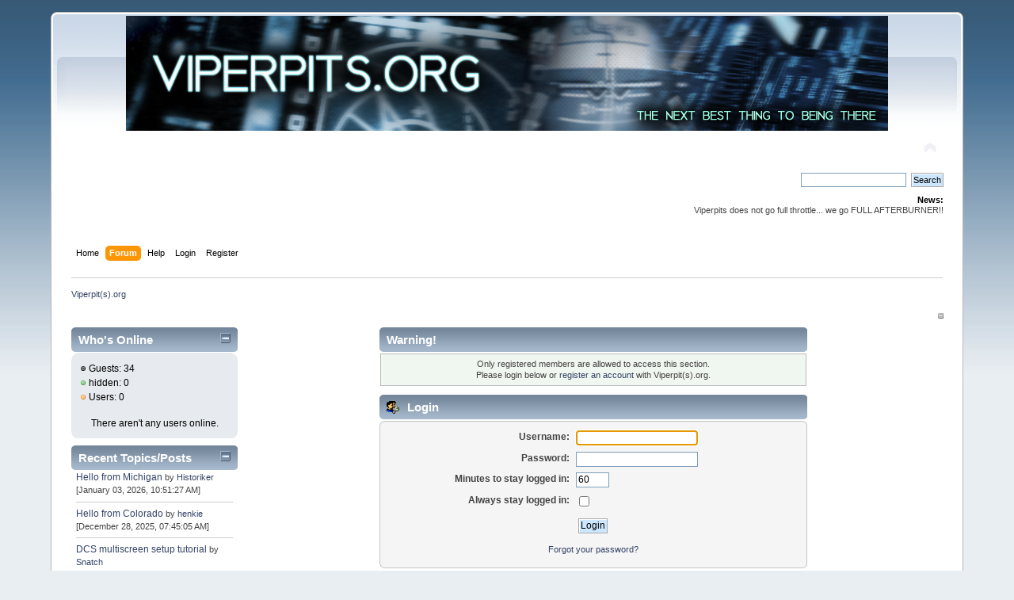

--- FILE ---
content_type: text/html; charset=UTF-8
request_url: http://www.viperpits.org/smf/index.php?PHPSESSID=lcishaei4bknua38j8sjobf7n5&action=profile;u=4285
body_size: 4186
content:
<!DOCTYPE html PUBLIC "-//W3C//DTD XHTML 1.0 Transitional//EN" "http://www.w3.org/TR/xhtml1/DTD/xhtml1-transitional.dtd">
<html xmlns="http://www.w3.org/1999/xhtml">
<head>
	<link rel="stylesheet" type="text/css" href="https://www.viperpits.org/smf/Themes/default/css/index.css?fin20" />
	<link rel="stylesheet" type="text/css" href="https://www.viperpits.org/smf/Themes/default/css/webkit.css" />
	<script type="text/javascript" src="https://www.viperpits.org/smf/Themes/default/scripts/script.js?fin20"></script>
	<script type="text/javascript" src="https://www.viperpits.org/smf/Themes/default/scripts/theme.js?fin20"></script>
	<script type="text/javascript"><!-- // --><![CDATA[
		var smf_theme_url = "https://www.viperpits.org/smf/Themes/default";
		var smf_default_theme_url = "https://www.viperpits.org/smf/Themes/default";
		var smf_images_url = "https://www.viperpits.org/smf/Themes/default/images";
		var smf_scripturl = "http://www.viperpits.org/smf/index.php?PHPSESSID=lcishaei4bknua38j8sjobf7n5&amp;";
		var smf_iso_case_folding = false;
		var smf_charset = "UTF-8";
		var ajax_notification_text = "Loading...";
		var ajax_notification_cancel_text = "Cancel";
	// ]]></script>
	<meta http-equiv="Content-Type" content="text/html; charset=UTF-8" />
	<meta name="description" content="Login" />
	<meta name="keywords" content="F16, F-16, Viper, cockpit, simulator, mock, home, build, homebuilt, Lockheed, airplane, aircraft, simpit, viperpits, Falcon" />
	<title>Login</title>
	<meta name="robots" content="noindex" />
	<link rel="help" href="http://www.viperpits.org/smf/index.php?PHPSESSID=lcishaei4bknua38j8sjobf7n5&amp;action=help" />
	<link rel="search" href="http://www.viperpits.org/smf/index.php?PHPSESSID=lcishaei4bknua38j8sjobf7n5&amp;action=search" />
	<link rel="contents" href="http://www.viperpits.org/smf/index.php?PHPSESSID=lcishaei4bknua38j8sjobf7n5&amp;" /><script language="JavaScript" type="text/javascript" src="https://www.viperpits.org/smf/Themes/default/Highslide/highslide.js"></script>
	<script language="JavaScript" type="text/javascript" src="https://www.viperpits.org/smf/Themes/default/Highslide/highslide.english.js"></script>
	<link rel="stylesheet" type="text/css" href="https://www.viperpits.org/smf/Themes/default/Highslide/highslide.css" media="screen" />
	<script type="text/javascript">
    hs.graphicsDir = "https://www.viperpits.org/smf/Themes/default/Highslide/";
    hs.outlineType = "rounded-white";
    hs.captionEval = "this.thumb.alt";
    hs.transitions = ["expand", "crossfade"];
    hs.numberOfImagesToPreload = 5;
    hs.dimmingOpacity = 0;
    hs.fadeInOut = false;
    hs.align = "center";
    hs.showCredits = false;
    hs.creditsText = "";
    hs.creditsHref = "";
    hs.creditsTitle = "";
    if (hs.addSlideshow) hs.addSlideshow({
        interval: 5000,
        repeat: false,
        useControls: true,
		fixedControls: false,
        overlayOptions: {
        	opacity: 1,
        	position: "top right",
        	hideOnMouseOut: false
		}
    });
  </script>
	<link rel="alternate" type="application/rss+xml" title="Viperpit(s).org - RSS" href="http://www.viperpits.org/smf/index.php?PHPSESSID=lcishaei4bknua38j8sjobf7n5&amp;type=rss;action=.xml" />
	<link rel="stylesheet" type="text/css" href="http://cdnjs.cloudflare.com/ajax/libs/highlight.js/8.4/styles/default.min.css" />
	<link rel="stylesheet" type="text/css" href="https://www.viperpits.org/smf/Themes/default/css/highlight.css" />
	<style>
		.ila_attach {width: auto; height: auto; max-width: 100%; max-height: auto;}
		.ila_span {display: block; padding-left: 1.2em; margin-top: -2.0em;}
		.ila_link {display: block; margin-left: 1.2em; white-space: nowrap; overflow: hidden; text-overflow: ellipsis;}
		.ila_img {float: left; margin-top: 0.5em;}
	</style>
	<link rel="stylesheet" type="text/css" id="portal_css" href="https://www.viperpits.org/smf/Themes/default/css/portal.css" />
	<script type="text/javascript" src="https://www.viperpits.org/smf/Themes/default/scripts/portal.js?235"></script>
	<script language="JavaScript" type="text/javascript"><!-- // --><![CDATA[
		var sp_images_url = "https://www.viperpits.org/smf/Themes/default/images/sp";
		function sp_collapseBlock(id)
		{
			mode = document.getElementById("sp_block_" + id).style.display == "" ? 0 : 1;
			document.cookie = "sp_block_" + id + "=" + (mode ? 0 : 1);
			document.getElementById("sp_collapse_" + id).src = smf_images_url + (mode ? "/collapse.gif" : "/expand.gif");
			document.getElementById("sp_block_" + id).style.display = mode ? "" : "none";
		}
		function sp_collapseSide(id)
		{
			var sp_sides = new Array();
			sp_sides[1] = "sp_left";
			sp_sides[4] = "sp_right";
			mode = document.getElementById(sp_sides[id]).style.display == "" ? 0 : 1;
			document.cookie = sp_sides[id] + "=" + (mode ? 0 : 1);
			document.getElementById("sp_collapse_side" + id).src = sp_images_url + (mode ? "/collapse.png" : "/expand.png");
			document.getElementById(sp_sides[id]).style.display = mode ? "" : "none";
		}
		window.addEventListener("load", sp_image_resize, false);
	// ]]></script>
</head>
<body>
<div id="wrapper" style="width: 90%">
	<div id="header"><div class="frame">
		<div id="top_section">
			<h1 class="forumtitle">
				<a href="http://www.viperpits.org/smf/index.php?PHPSESSID=lcishaei4bknua38j8sjobf7n5&amp;"><img src="/smf/Themes/default/images/VP_static_new_banner.jpg" alt="Viperpit(s).org" /></a>
			</h1>
			<img id="upshrink" src="https://www.viperpits.org/smf/Themes/default/images/upshrink.png" alt="*" title="Shrink or expand the header." style="display: none;" />
			
		</div>
		<div id="upper_section" class="middletext">
			<div class="user">
			</div>
			<div class="news normaltext">
				<form id="search_form" action="http://www.viperpits.org/smf/index.php?PHPSESSID=lcishaei4bknua38j8sjobf7n5&amp;action=search2" method="post" accept-charset="UTF-8">
					<input type="text" name="search" value="" class="input_text" />&nbsp;
					<input type="submit" name="submit" value="Search" class="button_submit" />
					<input type="hidden" name="advanced" value="0" /></form>
				<h2>News: </h2>
				<p>Viperpits does not go full throttle... we go FULL AFTERBURNER!!</p>
			</div>
		</div>
		<br class="clear" />
		<script type="text/javascript"><!-- // --><![CDATA[
			var oMainHeaderToggle = new smc_Toggle({
				bToggleEnabled: true,
				bCurrentlyCollapsed: false,
				aSwappableContainers: [
					'upper_section'
				],
				aSwapImages: [
					{
						sId: 'upshrink',
						srcExpanded: smf_images_url + '/upshrink.png',
						altExpanded: 'Shrink or expand the header.',
						srcCollapsed: smf_images_url + '/upshrink2.png',
						altCollapsed: 'Shrink or expand the header.'
					}
				],
				oThemeOptions: {
					bUseThemeSettings: false,
					sOptionName: 'collapse_header',
					sSessionVar: 'ce29ef3f',
					sSessionId: '34266c5366e9d1fa04a413466c5231ca'
				},
				oCookieOptions: {
					bUseCookie: true,
					sCookieName: 'upshrink'
				}
			});
		// ]]></script>
		<div id="main_menu">
			<ul class="dropmenu" id="menu_nav">
				<li id="button_home">
					<a class="firstlevel" href="http://www.viperpits.org/smf/index.php?PHPSESSID=lcishaei4bknua38j8sjobf7n5&amp;">
						<span class="last firstlevel">Home</span>
					</a>
				</li>
				<li id="button_forum">
					<a class="active firstlevel" href="http://www.viperpits.org/smf/index.php?PHPSESSID=lcishaei4bknua38j8sjobf7n5&amp;action=forum">
						<span class="firstlevel">Forum</span>
					</a>
				</li>
				<li id="button_help">
					<a class="firstlevel" href="http://www.viperpits.org/smf/index.php?PHPSESSID=lcishaei4bknua38j8sjobf7n5&amp;action=help">
						<span class="firstlevel">Help</span>
					</a>
				</li>
				<li id="button_login">
					<a class="firstlevel" href="http://www.viperpits.org/smf/index.php?PHPSESSID=lcishaei4bknua38j8sjobf7n5&amp;action=login">
						<span class="firstlevel">Login</span>
					</a>
				</li>
				<li id="button_register">
					<a class="firstlevel" href="http://www.viperpits.org/smf/index.php?PHPSESSID=lcishaei4bknua38j8sjobf7n5&amp;action=register">
						<span class="last firstlevel">Register</span>
					</a>
				</li>
			</ul>
		</div>
		<br class="clear" />
	</div></div>
	<div id="content_section"><div class="frame">
		<div id="main_content_section">
	<div class="navigate_section">
		<ul>
			<li class="last">
				<a href="http://www.viperpits.org/smf/index.php?PHPSESSID=lcishaei4bknua38j8sjobf7n5&amp;action=forum"><span>Viperpit(s).org</span></a>
			</li>
		</ul>
	</div>
	<div class="sp_right sp_fullwidth">
		<a href="#side" onclick="return sp_collapseSide(1)"><img src="https://www.viperpits.org/smf/Themes/default/images/sp/collapse.png" alt="collapse" id="sp_collapse_side1" /></a>
	</div>
	<table id="sp_main">
		<tr>
			<td id="sp_left" width="210">
	<div class="cat_bar">
		<h3 class="catbg">
			<a class="sp_float_right" style="padding-top: 7px;" href="javascript:void(0);" onclick="sp_collapseBlock('25')"><img id="sp_collapse_25" src="https://www.viperpits.org/smf/Themes/default/images/collapse.gif" alt="*" /></a>
			Who&#039;s Online
		</h3>
	</div>
	<div id="sp_block_25" class="sp_block_section" >
		<div class="windowbg">
			<span class="topslice"><span></span></span>
			<div class="sp_block">
								<ul class="sp_list">
									<li><img src="https://www.viperpits.org/smf/Themes/default/images/sp/dot2.png" alt="Dot" title="Dot" /> Guests: 34</li>
									<li><img src="https://www.viperpits.org/smf/Themes/default/images/sp/dot3.png" alt="Dot" title="Dot" /> hidden: 0</li>
									<li><img src="https://www.viperpits.org/smf/Themes/default/images/sp/dot4.png" alt="Dot" title="Dot" /> Users: 0</li>
								</ul>
								<br />
								<div class="sp_fullwidth sp_center">There aren't any users online.</div>
			</div>
			<span class="botslice"><span></span></span>
		</div>
	</div>
	<div class="cat_bar">
		<h3 class="catbg">
			<a class="sp_float_right" style="padding-top: 7px;" href="javascript:void(0);" onclick="sp_collapseBlock('23')"><img id="sp_collapse_23" src="https://www.viperpits.org/smf/Themes/default/images/collapse.gif" alt="*" /></a>
			Recent Topics/Posts
		</h3>
	</div>
	<div id="sp_block_23" class="sp_block_section_last" >
		<div>
			<div class="sp_block">
								<a href="http://www.viperpits.org/smf/index.php?PHPSESSID=lcishaei4bknua38j8sjobf7n5&amp;topic=13142.msg203806;topicseen#new">Hello from Michigan</a> <span class="smalltext">by <a href="http://www.viperpits.org/smf/index.php?PHPSESSID=lcishaei4bknua38j8sjobf7n5&amp;action=profile;u=60851">Historiker</a><br />[January 03, 2026, 10:51:27 AM]</span><br /><hr />
								<a href="http://www.viperpits.org/smf/index.php?PHPSESSID=lcishaei4bknua38j8sjobf7n5&amp;topic=13131.msg203774;topicseen#new">Hello from Colorado</a> <span class="smalltext">by <a href="http://www.viperpits.org/smf/index.php?PHPSESSID=lcishaei4bknua38j8sjobf7n5&amp;action=profile;u=4640" style="color: c9d302;">henkie</a><br />[December 28, 2025, 07:45:05 AM]</span><br /><hr />
								<a href="http://www.viperpits.org/smf/index.php?PHPSESSID=lcishaei4bknua38j8sjobf7n5&amp;topic=12125.msg203773;topicseen#new">DCS multiscreen setup tutorial</a> <span class="smalltext">by <a href="http://www.viperpits.org/smf/index.php?PHPSESSID=lcishaei4bknua38j8sjobf7n5&amp;action=profile;u=59691">Snatch</a><br />[December 28, 2025, 06:11:22 AM]</span><br /><hr />
								<a href="http://www.viperpits.org/smf/index.php?PHPSESSID=lcishaei4bknua38j8sjobf7n5&amp;topic=13137.msg203725;topicseen#new">New User - Hello from Virginia - USA</a> <span class="smalltext">by <a href="http://www.viperpits.org/smf/index.php?PHPSESSID=lcishaei4bknua38j8sjobf7n5&amp;action=profile;u=60824">ejo</a><br />[December 13, 2025, 11:20:18 AM]</span><br /><hr />
								<a href="http://www.viperpits.org/smf/index.php?PHPSESSID=lcishaei4bknua38j8sjobf7n5&amp;topic=13135.msg203709;topicseen#new">Need help with Invictus cockpit files</a> <span class="smalltext">by <a href="http://www.viperpits.org/smf/index.php?PHPSESSID=lcishaei4bknua38j8sjobf7n5&amp;action=profile;u=60711">Vampirefox</a><br />[December 07, 2025, 10:43:40 AM]</span><br />
			</div>
		</div>
	</div>
			</td>
			<td id="sp_center">
	<script type="text/javascript" src="https://www.viperpits.org/smf/Themes/default/scripts/sha1.js"></script>
	<form action="http://www.viperpits.org/smf/index.php?PHPSESSID=lcishaei4bknua38j8sjobf7n5&amp;action=login2" method="post" accept-charset="UTF-8" name="frmLogin" id="frmLogin" onsubmit="hashLoginPassword(this, '34266c5366e9d1fa04a413466c5231ca');">
		<div class="tborder login">
			<div class="cat_bar">
				<h3 class="catbg">Warning!</h3>
			</div>
			<p class="information centertext">
				Only registered members are allowed to access this section.<br />
				Please login below or <a href="http://www.viperpits.org/smf/index.php?PHPSESSID=lcishaei4bknua38j8sjobf7n5&amp;action=register">register an account</a> with Viperpit(s).org.
			</p>
			<div class="cat_bar">
				<h3 class="catbg">
					<img src="https://www.viperpits.org/smf/Themes/default/images/icons/login_sm.gif" alt="" class="icon" /> Login
				</h3>
			</div>
			<span class="upperframe"><span></span></span>
			<div class="roundframe">
				<dl>
					<dt>Username:</dt>
					<dd><input type="text" name="user" size="20" class="input_text" /></dd>
					<dt>Password:</dt>
					<dd><input type="password" name="passwrd" size="20" class="input_password" /></dd>
					<dt>Minutes to stay logged in:</dt>
					<dd><input type="text" name="cookielength" size="4" maxlength="4" value="60" class="input_text" /></dd>
					<dt>Always stay logged in:</dt>
					<dd><input type="checkbox" name="cookieneverexp" class="input_check" onclick="this.form.cookielength.disabled = this.checked;" /></dd>
				</dl>
				<p class="centertext"><input type="submit" value="Login" class="button_submit" /></p>
				<p class="centertext smalltext"><a href="http://www.viperpits.org/smf/index.php?PHPSESSID=lcishaei4bknua38j8sjobf7n5&amp;action=reminder">Forgot your password?</a></p><input type="hidden" name="ce29ef3f" value="34266c5366e9d1fa04a413466c5231ca" />
			</div>
			<span class="lowerframe"><span></span></span>
			<input type="hidden" name="hash_passwrd" value="" /><input type="hidden" name="ce29ef3f" value="34266c5366e9d1fa04a413466c5231ca" />
		</div>
	</form>
		<script type="text/javascript"><!-- // --><![CDATA[
			document.forms.frmLogin.user.focus();
		// ]]></script>
		<script type="text/javascript" src="https://www.viperpits.org/smf/Themes/default/scripts/highlight.pack.js"></script>
		<script type="text/javascript">hljs.tabReplace = "    "; hljs.initHighlightingOnLoad();</script>
			</td>
		</tr>
	</table>
		</div>
	</div></div>
	<div id="footer_section"><div class="frame">
		<ul class="reset">
			<li class="copyright" style="line-height: 1.5em;">
			<span class="smalltext" style="display: inline; visibility: visible; font-family: Verdana, Arial, sans-serif;"><a href="http://www.viperpits.org/smf/index.php?PHPSESSID=lcishaei4bknua38j8sjobf7n5&amp;action=credits" title="Simple Machines Forum" target="_blank" class="new_win">SMF 2.0.19</a> |
 <a href="https://www.simplemachines.org/about/smf/license.php" title="License" target="_blank" class="new_win">SMF &copy; 2021</a>, <a href="https://www.simplemachines.org" title="Simple Machines" target="_blank" class="new_win">Simple Machines</a>
			</span></li>
			<li><a id="button_xhtml" href="http://validator.w3.org/check?uri=referer" target="_blank" class="new_win" title="Valid XHTML 1.0!"><span>XHTML</span></a></li>
			<li><a id="button_rss" href="http://www.viperpits.org/smf/index.php?PHPSESSID=lcishaei4bknua38j8sjobf7n5&amp;action=.xml;type=rss" class="new_win"><span>RSS</span></a></li>
			<li class="last"><a id="button_wap2" href="http://www.viperpits.org/smf/index.php?PHPSESSID=lcishaei4bknua38j8sjobf7n5&amp;wap2" class="new_win"><span>WAP2</span></a></li>
		</ul>
	</div></div>
</div>
<div style="text-align: center; width: 100%; font-size: x-small; margin-bottom: 5px;"><a href="http://www.simpleportal.net/" target="_blank" class="new_win">SimplePortal 2.3.5 &copy; 2008-2012, SimplePortal</a></div></body></html>

--- FILE ---
content_type: text/javascript
request_url: https://www.viperpits.org/smf/Themes/default/Highslide/highslide.english.js
body_size: 107
content:
// English language strings
hs.lang = {
loadingText : "Loading...",
loadingTitle : "Click to cancel",
focusTitle : "Click to bring to front",
fullExpandTitle : "Expand to actual size",
creditsText : "Powered by <i>Highslide JS</i>",
creditsTitle : "Go to the Highslide JS homepage",
previousText : "Previous",
nextText : "Next",
moveText : "Move",
closeText : "Close",
closeTitle : "Close (esc)",
resizeTitle : "Resize",
playText : "Play",
playTitle : "Play slideshow (spacebar)",
pauseText : "Pause",
pauseTitle : "Pause slideshow (spacebar)",
previousTitle : "Previous (arrow left)",
nextTitle : "Next (arrow right)",
moveTitle : "Move",
fullExpandText : "Full size",
number: "Image %1 of %2",
restoreTitle : "Click to close image, click and drag to move. Use arrow keys for next and previous."
};
